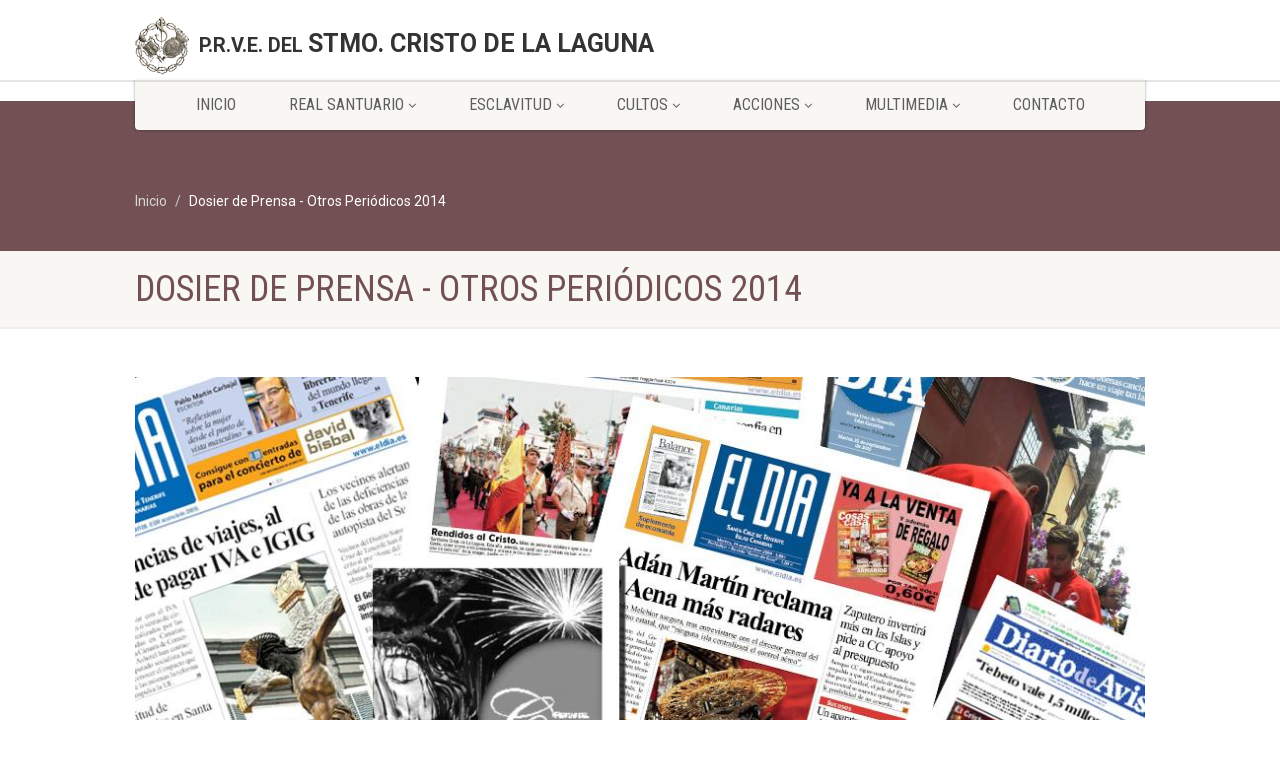

--- FILE ---
content_type: text/html; charset=UTF-8
request_url: https://desarrollo.cristodelalaguna.org/contenido/dosier-de-prensa---otros-periodicos-2014.html
body_size: 12716
content:
<!DOCTYPE HTML>
<html class="no-js">
<meta http-equiv="content-type" content="text/html;charset=UTF-8" />
<head>
<!-- Basic Page Needs
  ================================================== -->
<meta http-equiv="Content-Type" content="text/html; charset=utf-8">
<title>Dosier de Prensa - Otros Periódicos 2014</title>
<meta name="description" content="">
<meta name="keywords" content="">
<meta name="author" content="">
<!-- Mobile Specific Metas
  ================================================== -->
<meta name="viewport" content="width=device-width, user-scalable=no, initial-scale=1.0, minimum-scale=1.0, maximum-scale=1.0">
<meta name="format-detection" content="telephone=no">
<!-- CSS
  ================================================== -->
<link rel="icon" type="image/vnd.microsoft.icon" href="/favicon.ico">
<link href="/css/bootstrap.css" rel="stylesheet" type="text/css">
<link href="/plugins/mediaelement/mediaelementplayer.css" rel="stylesheet" type="text/css">
<link href="/css/style.css" rel="stylesheet" type="text/css">
<link href="/plugins/prettyphoto/css/prettyPhoto.css" rel="stylesheet" type="text/css">
<!--[if lte IE 8]><link rel="stylesheet" type="text/css" href="/css/ie8.css" media="screen" /><![endif]-->
<!-- Color Style -->
<link class="alt" href="/colors/color5.css" rel="stylesheet" type="text/css">
<!-- SCRIPTS
  ================================================== -->
<script src="/js/modernizr.js"></script><!-- Modernizr -->
<script type="application/ld+json">

{

  "@context" : "http://schema.org",
  "@type" : "Organization",
  "name" : "P.R.V. Cristo de La LAguna",
  "url" : "http://www.cristodelalaguna.com",
  "sameAs" : [
    "https://www.facebook.com/PRVEsclavitud"
 ]

}

</script><!-- Main Home Layout start --><script>

  window.fbAsyncInit = function() {
    FB.init({
      appId      : '218357258192270',
      xfbml      : true,
      version    : 'v2.7'
    });

  };


  (function(d, s, id){

     var js, fjs = d.getElementsByTagName(s)[0];

     if (d.getElementById(id)) {return;}

     js = d.createElement(s); js.id = id;

     js.src = "//connect.facebook.net/en_US/sdk.js";

     fjs.parentNode.insertBefore(js, fjs);

   }(document, 'script', 'facebook-jssdk'));

</script>


 <style>

details {
  	margin-top: 10px;
    width: 100%;
    cursor: pointer;
    transition: 0.2s background linear;
}

summary {
    border-radius: 3px;
    border: 1px solid #ccc;
    padding: 10px;
    list-style: none;
    padding-left: 15px;
    margin-bottom: 10px;
}

details p {
    left: 15px;
    top: 35px;
    border-radius: 4px;
    right: 0;
    margin-right: 15px;
    margin-left: 15px;

}

details[open] p {
    animation: animateDown 0.5s linear forwards;
}

@keyframes animateDown {
    0% {
        opacity: 0;
        transform: translatey(-15px);
    }
    100% {
        opacity: 1;
        transform: translatey(0);
    }
}



.carrusel {
  margin-top: 20px;
  margin-bottom: 20px;
  align-items: center;
  justify-content: center;
}

@-webkit-keyframes scroll {
  0% {
    transform: translateX(0);
  }
  100% {
    transform: translateX(calc(-250px * 7));
  }
}

@keyframes scroll {
  0% {
    transform: translateX(0);
  }
  100% {
    transform: translateX(calc(-250px * 7));
  }
}
.slider {
  height: 150px;
  margin: auto;
  overflow: hidden;
  position: relative;
  width: 100%px;
}
.slider::before, .slider::after {
  background: linear-gradient(to right, white 0%, rgba(255, 255, 255, 0) 100%);
  content: "";
  height: 150px;
  position: absolute;
  width: 20px;
  z-index: 2;
}
.slider::after {
  right: 0;
  top: 0;
  transform: rotateZ(180deg);
}
.slider::before {
  left: 0;
  top: 0;
}
.slider .slide-track {
  -webkit-animation: scroll 50s linear infinite;
          animation: scroll 50s linear infinite;
  display: flex;
  width: calc(120px * 14);
}
.slider .slide {
  height: 150px;
  width: 640px;
}

</style>

</head>
<body>
<!--[if lt IE 7]>
	<p class="chromeframe">Estas usando un navegador desactualizado <a href="http://www.vivaldi.com/">Por favor, actualiza tu navegador.</a></p>
<![endif]-->
<div class="body">
  <!-- Start Site Header -->
  <header class="site-header">
    <div class="topbar">
      <div class="container">
        <div class="row">
          <div class="col-md-11 col-sm-6 col-xs-11">
            <h1 class="logo" style="font-size: 20px; line-height: 58px; font-weight: bold;"> <a href="/index.html"><img src="/images/logo.png" alt="Stmo. Cristo de La Laguna"></a>&nbsp;
            P.R.V.E. DEL <span style="font-size: 25px;">STMO. CRISTO DE LA LAGUNA</span></h1>
          </div>
          <div class="col-md-1 col-sm-6 col-xs-4">
            <a href="#" class="visible-sm visible-xs menu-toggle"><i class="fa fa-bars"></i></a> </div>
        </div>
      </div>
    </div>
    <div class="main-menu-wrapper">

      <div class="container">
        <div class="row">
          <div class="col-md-12">
            <nav class="navigation">
              <ul class="sf-menu">
                <li><a href="/index.html">Inicio</a></li>
                <li><a href="#">Real Santuario</a>
                  <ul class="dropdown">
                    <li><a href="/real-santuario/rectores-del-real-santuario.html">Rectores del Real Santuario</a></li>
                    <li><a href="/real-santuario/el-entorno.html">El Entorno</a></li>
                	<li><a href="/real-santuario/el-convento.html">El Convento</a></li>
                	<li><a href="/real-santuario/imagineria.html">Imageneria</a></li> <!-- Galerias -->
                	<li><a href="/real-santuario/pintura.html">Pinturas</a></li> <!-- Galerias -->
                  </ul>
                </li>
                <li><a href="#">Esclavitud</a>
                  <ul class="dropdown">
                    <li><a href="/prvesclavitud/la-sede.html">Sede</a></li>
                    <li><a href="/prvesclavitud/junta-de-gobierno.html">Junta de Gobierno</a></li>
                    <li><a href="/prvesclavitud/estatutosregimen-interior-y-solicitudes.html">Estatuto, Reg. Interior</a></li>
                	<li><a href="/prvesclavitud/la-esclavitud.html">Historia de la Esclavitud</a></li>
                	<li><a href="/prvesclavitud/heraldicas-y-simbolos-de-la-esclavitud.html">Heraldica y Simbolos</a></li>
                	<li><a href="/prvesclavitud/fines-de-la-esclavitud.html">Fines de la Esclavitud</a></li>
                	<li><a href="/prvesclavitud/sintesis-cronologico.html">Sintesis cronologico</a></li>
                	<li><a href="/prvesclavitud/museo-de-arte-sacro.html">Múseo de Arte Sacro</a></li>
                	<li><a href="/prvesclavitud/tienda-de-recuerdos.html">Tienda de recuerdos</a></li>
                	<li><a href="/contenido/artilleros.html">Artilleros</a></li>                	
                	<li><a href="/prvesclavitud/publicaciones.html">Publicaciones</a></li>
                	<li><a href="/prvesclavitud/articulos-sobre-la-esclavitud-del-cristo.html">Art&iacute;culos</a></li>
                	<li><a href="/prvesclavitud/noticias-de-la-prensa.html">Dossier de Prensa</a></li>
                	<li><a href="/prvesclavitud/poemas-al-stmo-cristo-de-la-laguna.html">Poemas al Stmo. Cristo</a></li>                	
                        <li><a href="/prvesclavitud/descarga-de-solicitudes.html">Descarga de solicitudes</a></li>
                  </ul>
                </li>
                <li><a href="#">Cultos</a>
                  <ul class="dropdown">
                    <li><a href="/cultos/horarios-del-santuario-y-cultos-diarios.html">Horario del Santuario y cultos diarios</a></li>
                    <li><a href="/cultos/horario-de-misas-del-arcipreztasgo.html">Horario de Misas del Arcipreztasgo</a></li>
                    <li><a href="/cultos/necrologicas.html">Necrologicas</a></li>
                    <li><a href="/cultos/tiempo-ordinario.html">Tiempo Ordinario</a></li>                    
                    <li><a href="/cultos/adviento.html">Adviento</a></li>                    
                    <li><a href="/cultos/navidad.html">Navidad</a></li>                                        
                    <li><a href="/cultos/cuaresma.html">Cuaresma</a></li>
                	<li><a href="/cultos/semana-santa.html">Semana Santa</a></li>
                	<li><a href="/cultos/tiempo-pascual.html">Tiempo Pascual</a></li>
                	<li><a href="/prvesclavitud/cruces-de-mayo.html">Cruces de Mayo</a></li>
                	<li><a href="/cultos/corpus-christi.html">Corpus Christi</a></li>
                	<li><a href="/cultos/fiestas-del-santisimo-cristo-de-la-laguna.html">Fiestas del Santisimo Cristo de La Laguna</a></li>
                	<li><a href="/cultos/ano-jubilar.html">Año Jubilar</a></li>
                	<li><a href="/cultos/visitas-de-la-virgen-de-candelaria.html">Visitas de la Virgen de Candelaria</a></li>
                	<!-- <li><a href="/cultos/liturgia.html">Calendario Liturgico</a></li> -->
			<li><a href="/cultos/plegaria.html">Plegaria</a></li>
			<li><a href="/prvesclavitud/oracion-al-stmo-cristo-de-la-laguna-en-1937.html">Oraciones</a>
			<li><a href="/cultos/santos-canarios.html">Santos Canarios</a>			
                  </ul>
                </li>
                <li><a href="#">Acciones</a>
                  <ul class="dropdown">
                    <li><a href="/acciones/cultural.html">Cultural</a></li>
                    <li><a href="/acciones/patrimonial.html">Patrimonial</a></li>
                    <li><a href="/acciones/caritativa-social.html">Carititiva - Social</a></li>
                  </ul>
                </li>
                <li><a href="#">Multimedia</a>
                  <ul class="dropdown">
                    <li><a href="/audios.php">Audios</a></li>
                    <li><a href="/multimedia/index.html">Galería de Fotos</a></li>
                    <li><a href="/videos.php">Videos</a></li>
                  </ul>
                </li>
                <li><a href="/contacto.html">Contacto</a></li>

              </ul>
            </nav>
          </div>
        </div>
      </div>
    </div>
  </header>
  <!-- End Site Header -->
  
﻿  <!-- Start Nav Backed Header -->
  <div class="nav-backed-header parallax" >
    <div class="container">
      <div class="row">
        <div class="col-md-12">
          <ol class="breadcrumb">
            <li><a href="/index.html">Inicio</a></li>
            <li class="active">Dosier de Prensa - Otros Periódicos 2014</li>
          </ol>
        </div>
      </div>
    </div>
  </div>
  <!-- End Nav Backed Header -->
  <!-- Start Page Header -->
  <div class="page-header">
    <div class="container">
      <div class="row">
        <div class="col-md-12">
          <h1>Dosier de Prensa - Otros Periódicos 2014</h1>
        </div>
      </div>
    </div>
  </div>
  <!-- End Page Header --> 
  <!-- Start Content -->
  <div class="main" role="main">
    <div id="content" class="content full">
      <div class="container">
        <div class="row">
          <div class="col-md-12">


<div class="featured-image"> <img src="/media/crop/1024x480/2017/07/dosier_de_prensa_1.jpg" alt=""> </div> <p>&nbsp;</p>

  	   <h3><strong>De Tur&iacute;n al Cristo lagunero. La Opini&oacute;n de Tenerife. 17.04.2014</strong></h3>

<p><em>La r&eacute;plica m&aacute;s exacta que existe de la S&aacute;bana Santa permanecer&aacute; expuesta de forma permanente a partir del pr&oacute;ximo domingo en el edifico anexo al Santuario</em></p>

<p><img alt="La réplica de la Sábana Santa de Turín que se expondrá en La Laguna." src="https://fotos02.laopinion.es/2014/04/17/318x200/4.jpg" style="float:left; margin-left:5px; margin-right:5px; width:328px" /></p>

<div style="background:none 0px 0px repeat scroll transparent; border:0px; padding:0px">
<div style="background:none 0px 0px repeat scroll transparent; border:0px; padding:0px">
<div style="background:none 0px 0px repeat scroll transparent; border:0px; padding:0px">
<div style="background:transparent !important; border:none !important; padding:0px !important">La Laguna ofrece, desde el pr&oacute;ximo domingo, un motivo m&aacute;s para ser visitada. La Esclavitud del Cristo y la delegaci&oacute;n en Canarias del Centro Espa&ntilde;ol de Sindonolog&iacute;a (CES) han llegado a un acuerdo para que la r&eacute;plica m&aacute;s exacta que existe actualmente de la S&aacute;bana Santa se exponga en el Convento de San Miguel de las Victorias, junto al Santuario del Cristo.</div>
</div>
</div>
</div>

<p>Los organizadores de esta curiosa iniciativa esperar&aacute;n a que finalice la Semana Santa para exponer esta pieza. El momento de apertura de la muestra, que por el momento ser&aacute; permanente, ser&aacute; el pr&oacute;ximo Domingo de Gloria a partir de las 20:30 horas.<br />
El esclavo mayor, Carlos Javier P&eacute;rez-Godi&ntilde;o, y el maestro de ceremonias, Antonio Rodr&iacute;guez Cedr&eacute;s, acompa&ntilde;aron al sacerdote Carlos Gonz&aacute;lez y al delegado en Canarias del CES, Andr&eacute;s Brito, en la presentaci&oacute;n de la pieza a los medios de comunicaci&oacute;n.</p>

<p>Brito detall&oacute; algunos de los secretos del que es &quot;el objeto arqueol&oacute;gico m&aacute;s estudiado de todos los tiempos&quot;. La reproducci&oacute;n o facs&iacute;mil que permanecer&aacute; expuesta en La Laguna es &quot;la m&aacute;s exacta que se puede obtener con la tecnolog&iacute;a del siglo XXI, gracias al &uacute;ltimo esc&aacute;ner de la original que se hizo en 2010&quot;, indic&oacute; el experto.</p>

<p>La presencia de esta pieza junto a la venerada e hist&oacute;rica talla del Cristo de La Laguna es, para la organizaci&oacute;n, una &quot;invitaci&oacute;n a reflexionar c&oacute;mo fue la Pasi&oacute;n desde el punto de vista m&eacute;dico-forense y sobre para qu&eacute; se produjo el sacrificio de Cristo desde el punto de vista teol&oacute;gico&quot;.</p>

<p>Brito explic&oacute; que la organizaci&oacute;n de la que forma parte es una asociaci&oacute;n cultural aconfesional que, adem&aacute;s del estudio de la S&aacute;bana Santa, aborda el an&aacute;lisis cient&iacute;fico de otras reliquias atribuidas a Jesucristo que puedan ser o hayan sido estudiadas por la ciencia. &quot;Somos conscientes de que la existencia de reliquias falsas ha originado una desconfianza generalizada sobre ellas, pero si es cierto que no se puede mantener que todas las reliquias sean aut&eacute;nticas tampoco es defendible que ninguna lo sea&quot;, aclar&oacute;.</p>

<p>La pieza, que se expondr&aacute; acompa&ntilde;ada de un v&iacute;deo explicativo sobre todos los estudios elaborados al respecto, mide 4,45 por 1,15 metros y es una r&eacute;plica exacta del que se encuentra en la sede del Centro Espa&ntilde;ol de Sindonolog&iacute;a, en la ciudad de Valencia.<br />
Pese a que las pruebas del carbono 14 realizadas en 1988 situaron el origen de la pieza en el siglo XIV, los expertos coinciden en que no se ha hallado una explicaci&oacute;n para demostrar &quot;c&oacute;mo es posible que la imagen tenga todas y cada una de las caracter&iacute;sticas &uacute;nicas que se observan sobre la tela que se conserva en Tur&iacute;n&quot;, recalc&oacute; Brito antes de descubrirla.</p>

<p>Sobre la superficie de la tela, que a partir de ahora podr&aacute; ser contemplada de cerca por todos los tinerfe&ntilde;os, se han hallado dos tipos de vestigios: las huellas de sangre que coinciden con las torturas a las que ser&iacute;a sometido Jes&uacute;s de Nazaret, siempre seg&uacute;n los evangelios, y la imagen frontal y dorsal del hombre al que se envolvi&oacute; con ella.</p>

<p>Brito tambi&eacute;n record&oacute; algunas de las conclusiones a las que lleg&oacute; el equipo cient&iacute;fico que analiz&oacute; la S&aacute;bana Santa en 1978. En ese momento se concluy&oacute; que sobre sus fibras no hab&iacute;a pigmentos, pinturas o tintes. &quot;Es indiscutible que hubo un contacto directo con un cad&aacute;ver, lo cual explica las marcas de sangre humana y su ubicaci&oacute;n en el cuerpo en lugares anat&oacute;micamente correctos&quot;, afirm&oacute;.<br />
No obstante, para lo que no se ha encontrado a&uacute;n una explicaci&oacute;n f&iacute;sica o qu&iacute;mica es para la forma en la que se gener&oacute; esa imagen corporal, con detalles del rostro y las extremidades. &quot;Eso sigue siendo un enigma, pese a los grandes esfuerzos realizados en su estudio&quot;, aclar&oacute; el delegado del CES.</p>

<p>Las conclusiones que aport&oacute; sobre lo que sabe a ciencia cierta de la s&aacute;bana de Tur&iacute;n son varias: &quot;Su imagen es la de un hombre real, flagelado y crucificado. No es producto de un artista y las manchas de sangre contienen hemoglobina y la prueba de alb&uacute;mina de suero result&oacute; positiva&quot;.</p>

<p>Para los que quieran ver en detalle este curioso fen&oacute;meno, la Esclavitud publicar&aacute; en breve el horario concreto de la muestra de la S&aacute;bana Santa de Tenerife.</p>

<h3><strong>El Santuario del Cristo de La Laguna bendice la r&eacute;plica de la S&aacute;bana Santa. La Opini&oacute;n de Tenerife. 21.04.2014</strong></h3>

<p><em>El fasc&iacute;mil m&aacute;s exacto que existe podr&aacute; visitarse a partir de mayo de forma permanente en la tienda de recuerdos situada a la salida del Convento de San Miguel de las Victorias</em></p>

<p><img alt="Momento de la bendición anoche de la réplica de la Sábana Santa en el Santuario del Cristo de La Laguna" src="https://fotos02.laopinion.es/2014/04/21/318x200/40.jpg" style="float:left; margin-left:5px; margin-right:5px; width:328px" /></p>

<div style="background:none 0px 0px repeat scroll transparent; border:0px; padding:0px">
<div style="background:none 0px 0px repeat scroll transparent; border:0px; padding:0px">
<div style="background:none 0px 0px repeat scroll transparent; border:0px; padding:0px">
<div style="background:transparent !important; border:none !important; padding:0px !important">La Semana Santa lagunera cont&oacute; ayer con un broche de oro sin igual. El Santuario del Cristo acogi&oacute;, por la tarde, la presentaci&oacute;n y bendici&oacute;n de la r&eacute;plica de la S&aacute;bana Santa que, a partir del mes de mayo, podr&aacute; visitarse de forma permanente en la tienda de recuerdos que est&aacute; a la salida del Convento de San Miguel de las Victorias.</div>
</div>
</div>
</div>

<p>Tras la misa de las 20:00 horas, el esclavo mayor, Carlos Javier P&eacute;rez&ndash;Godi&ntilde;o, se encarg&oacute; de presentar, ante los numerosos curiosos que se congregaron en el templo, entre ellos el alcalde de La Laguna, Fernando Clavijo, este facs&iacute;mil que es la r&eacute;plica m&aacute;s exacta de la S&aacute;bana Santa que est&aacute; en la Catedral de San Juan Bautista, en Tur&iacute;n (Italia). Asimismo, el delegado en Canarias del Centro Espa&ntilde;ol de Sindonolog&iacute;a, Andr&eacute;s Brito, encargado, junto con la Esclavitud del Sant&iacute;simo Cristo de La Laguna, de traer a la Isla esta r&eacute;plica, tambi&eacute;n tuvo su momento para explicar la importancia de contar con ese objeto en el Convento. El sacerdote Carlos Gonz&aacute;lez fue el elegido para bendecir la S&aacute;bana Santa que tanta curiosidad ha despertado entre los laguneros y tinerfe&ntilde;os.</p>

<p>Toni Cedr&eacute;s, esclavo del Cristo, explica que esta presentaci&oacute;n y bendici&oacute;n es &quot;la mejor forma de dar por finalizada la Semana Santa&quot;. Este a&ntilde;o la celebraci&oacute;n &quot;ha sido muy intensa y el tiempo ha acompa&ntilde;ado mucho&quot;, explic&oacute;. Aunque la Esclavitud del Sant&iacute;simo Cristo de La Laguna ha sido la encargada de organizar el traslado de esta r&eacute;plica a La Laguna, el colectivo tambi&eacute;n ha querido involucrar a m&aacute;s empresas de la ciudad porque saben que este objeto traer&aacute; consigo muchos beneficios tanto para el Convento como para el municipio.&nbsp;<br />
La pieza se expondr&aacute; acompa&ntilde;ada de un v&iacute;deo explicativo sobre los estudios elaborados al respecto, mide 4,45 por 1,15 metros y es una r&eacute;plica exacta de la que se encuentra en la sede del Centro Espa&ntilde;ol de Sindonolog&iacute;a, en Valencia.</p>

<h3><strong>Llevan los pies descalzos. La Opini&oacute;n de Tenerife. 13.07.2014</strong></h3>

<h3><strong>Jes&uacute;s Villanueva Jim&eacute;nez (*)&nbsp;</strong></h3>

<p>Amanec&iacute;a el domingo 16 de julio de 1797. Apuntaba un d&iacute;a caluroso de limpia atm&oacute;sfera celeste. Ferm&iacute;n y Dami&aacute;n, j&oacute;venes labriegos, luego de escuchar con la familia la Santa Misa en el Santuario del Sant&iacute;simo Cristo de La Laguna, y saludar al hermano Vicente, fraile portero del convento franciscano de San Miguel de las Victorias &ndash;anexo al Santuario&ndash;, buen amigo &eacute;l de la familia, se dirigieron hacia donde ya se reun&iacute;a una veintena de campesinos. En la explanada frente al Templo, se iban congregando los varones de entre diecis&eacute;is y cincuenta a&ntilde;os pertenecientes al Regimiento de Milicias de La Laguna. Labriegos, criados, peones, humildes artesanos y campesinos de San Crist&oacute;bal de La Laguna, Tegueste, Tejina, Valle de Guerra y caser&iacute;os del entorno &ndash;como as&iacute; lo hac&iacute;an los domingos programados los regimientos de La Orotava, Garachico, Granadilla y Abona&ndash;. A las nueve treinta, puntual como siempre, llegaba el sargento Raimundo Padilla, del Batall&oacute;n de Infanter&iacute;a de Canarias, con cuatro soldados veteranos y el carro tirado por dos mulas, en cuya caja se cargaban los mosquetes, todos inh&aacute;biles para hacer fuego, pero &uacute;tiles para la instrucci&oacute;n.</p>

<p>&ndash;&iexcl;Venga, a formaaar! Que si nos demoramos se nos va a poner encima el sol y nos va a achicharrar el cr&aacute;neo &ndash;instaba el sargento, con voz de trueno, a los trescientos hombres ya reunidos sobre la explanada polvorienta.</p>

<p>Como siempre, aprendida la rutina, cada campesino se hac&iacute;a con un fusil del carro y engrosaba a continuaci&oacute;n la formaci&oacute;n, un tanto desparramada, que los veteranos del Batall&oacute;n iban ordenando.</p>

<p>&ndash;&iexcl;A formar en frente de a diez&iexcl; &ndash;gritaba un soldado, de suficiente edad como para ser abuelo.</p>

<p>Los campesinos formaban a ojo, pues contar, lo que se dice contar, apenas un pu&ntilde;ado de ellos sab&iacute;a. Pero era buena maestra la costumbre, el repetir muchos domingos al a&ntilde;o la misma rutina que les llevaba a completar aquel frente de a diez, a ojo de buen cubero. Despu&eacute;s, todo era cubrirse uno tras otro, hasta concluir la formaci&oacute;n.</p>

<p>&ndash;Mira, Dami&aacute;n, nos saludan tu madre y tu hermana &ndash;le indicaba Ferm&iacute;n, tan amigo del alma uno del otro, que m&aacute;s que amigos eran hermanos&ndash;. &iquest;Las ves?</p>

<p>&ndash;Ah, s&iacute;, ya las veo&euro; &iexcl;Hola, madre, hola, Francisca&iexcl; &ndash;devolv&iacute;a Dami&aacute;n los saludos, a grito pelado, meneando la mano, como si hiciese a&ntilde;os que no viese a la familia, cuando hac&iacute;a un rato hab&iacute;an compartido banco en misa y rezado juntos el Padrenuestro&ndash;. Ah&iacute; llegan Pilar y Candelaria &ndash;se&ntilde;al&oacute; a las novias que se un&iacute;an a otras novias, madres, esposas y hermanas de los hombres all&iacute; congregados, a punto de iniciar la instrucci&oacute;n militar.</p>

<p>Mujeres j&oacute;venes, ancianas y ni&ntilde;as, as&iacute; como ni&ntilde;os y ancianos, que tambi&eacute;n entreten&iacute;an la ma&ntilde;ana &ndash;m&aacute;s sumaba el p&uacute;blico entusiasta que los hombres de instrucci&oacute;n&ndash;, a la sombra de los &aacute;lamos y eucaliptos que circundaban la explanada de tierra seca; en pie o sentadas en taburetes que de casa tra&iacute;an, o en el suelo con las piernas cruzadas o donde pod&iacute;an, que todos se apa&ntilde;aban. Madres j&oacute;venes con hijos en los brazos &ndash;m&aacute;s de uno con la boca pegada al pecho materno, que para eso eran a&uacute;n ni&ntilde;os de teta&ndash;; otras, de la mano de traviesos churumbeles que trataban de ir en busca del padre, que desde la formaci&oacute;n saludaba y sonre&iacute;a, con el gesto tan curtido como las manos endurecidas de aferrar el apero o la herramienta. Familiares orgullosos de sus hombres: padres, esposos, hijos o hermanos, que en defensa de la Patria ofrec&iacute;an su descanso a la instrucci&oacute;n dominical. La Patria que lo era todo, porque es la Patria la familia, la fundada o en la nacida, el hijo nacido y por nacer, la esposa y la madre; la tierra que labraban y de la que com&iacute;an, aun siendo un jornal de subsistencia, &iexcl;y gracias!, por el que se doblaba la espalda de sol a sol; el idioma compartido en el que se daba la palabra; las arraigadas tradiciones que, de boca en boca, generaci&oacute;n tras generaci&oacute;n sobreviv&iacute;an; el Santo Cristo de La Laguna y la Virgen de Candelaria, y la del pueblo de cada cual, que todas son la misma Madre de Dios, pero la de mi pueblo es la mejor y la m&aacute;s guapa; y el amigo, el compatriota, el paisano que hombro con hombro, en la era abr&iacute;a la tierra y esparc&iacute;a en ella la semilla, el mismo paisano que, llegado el momento, sacar&iacute;a de las entra&ntilde;as la fuerza y el coraje para batirse con el invasor.</p>

<p>&ndash;&iexcl;La vida del ingl&eacute;s, pardi&eacute;z, antes que la nuestra, pu&ntilde;eta, de todas todas! &iexcl;Por eso estamos aqu&iacute;! &ndash;arengaba Padilla, que ante los campesinos se sent&iacute;a coronel, que sentirse general ya le daba apuro hasta pensarlo.</p>

<p>Pilar saludaba de lejos a Ferm&iacute;n, y &eacute;l a ella, enamorado como un becerro. Candelaria a su vez saludaba a Dami&aacute;n, y &eacute;ste devolv&iacute;a el saludo, sonriendo de medio lado.</p>

<p>&ndash;&iexcl;Ya est&aacute; bien de tantos saluditos, atenci&oacute;n a la instrucci&oacute;n, que ahora sois soldados, pu&ntilde;eta! &iexcl;A cubrirse, arrr! &ndash;bramaba el sargento.<br />
Diez minutos de &iexcl;derecha, izquierda, derecha! y &iexcl;fusil al hombro, arrr! Luego, divididos en cuatro grupos, los soldados explicaban una vez m&aacute;s, de otras tantas de domingos al sol, c&oacute;mo se cargaba el mosquete, c&oacute;mo se apuntaba y disparaba el arma, vieja, e inofensiva a menos que se aferrara a modo de cachiporra medieval . Repet&iacute;an los milicianos las instrucciones de los veteranos del Batall&oacute;n, haciendo fuego de mentira contra un enemigo imaginario. Por &uacute;ltimo, todos a formar de nuevo.</p>

<p>&ndash;A la orden de us&iacute;a, mi coronel &ndash;salud&oacute; el sargento al coronel del Regimiento de Milicias de La Laguna, don Fernando del Hoyo Sol&oacute;rzano, Conde de Sietefuentes, que impecablemente uniformado hac&iacute;a acto de presencia.</p>

<p>Era don Fernando un hombre querido y respetado por todos, amable y cordial, patriota y profundamente cat&oacute;lico. &quot;Hace calor para estar al sol&quot;, pensaba don Fernando, que al sol aguantar&iacute;a, junto al sargento, hasta el t&eacute;rmino de la instrucci&oacute;n.</p>

<p>&ndash;Estamos terminando, mi coronel &ndash;informaba Padilla, que ten&iacute;a la virtud de leer el pensamiento del se&ntilde;or Conde y hasta el de sus mandos del Batall&oacute;n, que las entendederas de sus soldados las adivinaba antes de ser paridas&ndash;. S&oacute;lo queda desfilar con fusil al hombro, que es lo que m&aacute;s gusta al p&uacute;blico &ndash;dec&iacute;a riendo&ndash;. Dos vueltas a la plaza y a casa con la familia&ndash; conclu&iacute;a, cuadrado como el que m&aacute;s, que en las venas llevaba Padilla la milicia, aunque la suya era profesional, y &eacute;l, ya de tiempo atr&aacute;s, sabio soldado, por viejo y por diablo.</p>

<p>&ndash;Como si yo no estuviera, sargento. Siga&euro; siga vuestra merced &ndash;dec&iacute;a el se&ntilde;or Conde, ajust&aacute;ndose el pa&ntilde;uelo al cuello, siempre tan respetuoso y educado con los del pueblo llano como con los de su alta alcurnia.</p>

<p>A esas horas, hinchadas las velas de fresco viento, ya rasgaban las aguas del Atl&aacute;ntico las quillas de los nav&iacute;os Theseus &ndash;donde enarbolaba su insignia el contraalmirante Horatio Nelson&ndash;, Culloden y Zealous, las fragatas Seahorse, Emerald y Terpsichore, el c&uacute;ter Fox, la bombarda Rayo, y el nav&iacute;o Leander, que hab&iacute;a partido de Lisboa, mientras toda la escuadra brit&aacute;nica lo hab&iacute;a hecho de la bah&iacute;a de C&aacute;diz, la ma&ntilde;ana anterior. Sumaban trescientas noventa y tres ca&ntilde;ones y dos mil hombres, entre mariner&iacute;a e infantes de marina, instruidos y bien armados, experimentados y curtidos en decenas de batallas, abordando barcos o tomando puertos enemigos en mares de todo el mundo.</p>

<p>&ndash;Tengo entendido que gozan las Canarias de buen clima todo el a&ntilde;os, de buen vino y bellas mujeres &ndash;le dec&iacute;a Nelson al capit&aacute;n Ralph Willett Miller, comandante del buque, mientras observaba el navegar del resto de la flota, desde la toldilla, a pocos pasos del timonel.</p>

<p>&ndash;Eso mismo tengo yo entendido, se&ntilde;or &ndash;respond&iacute;a el otro, mientras buscaba algo en el bolsillo de la oscura casaca.</p>

<p>&ndash;Buena traves&iacute;a parece que tendremos &ndash;dec&iacute;a de nuevo Nelson, ajust&aacute;ndose el bicornio, luego de rascarse la cabeza bajo la peluca blanca.<br />
&ndash;Eso parece, se&ntilde;or &ndash;respond&iacute;a Miller, que segu&iacute;a hurgando en los bolsillos de la casaca.</p>

<p>De s&uacute;bito, Nelson cerr&oacute; el pu&ntilde;o de la diestra y golpe&oacute; con &eacute;l tres veces la baranda sobre la que se apoyaba.</p>

<p>&ndash;&iexcl;Qu&eacute; poco nos queda, Miller, qu&eacute; poco para hacernos ricos y alcanzar la m&aacute;s alta Gloria! &ndash;exclam&oacute; el contraalmirante, exultante, para de inmediato serenarse y seguir observando el navegar de la potente escuadra que comandaba.</p>

<p>En La Laguna, el Regimiento de Milicias desfilaba dando una &uacute;ltima vuelta a la explanada, ante los aplausos entusiastas de los familiares, que ya abandonaban la sombra de los &aacute;lamos y eucaliptos, a la espera del &quot;&iexcl;rompan filas!&quot; y el abrazo a los hombres de la casa. Mosquete aun al hombro, unos se ajustaban los sombreros, otros se sujetaban los r&uacute;sticos pantalones, ca&iacute;dos al aflojarse el nudo de la soga, que, a falta de cintur&oacute;n, cubr&iacute;a el expediente.</p>

<p>&ndash;&iexcl;Que se oigan m&aacute;s esos pasos, pu&ntilde;eta! Un, dos, un, dos&euro; &iexcl;Con m&aacute;s ardor, jolines! &bdquo;voce&oacute; Padilla, antes de dar el &quot;&iexcl;alto, arrr!&quot; y &quot;&iexcl;rompan filas, arrr!&quot;.</p>

<p>&ndash;No se empe&ntilde;e en lo imposible, sargento, hombre de Dios &ndash; dijo el Conde de Sietefuentes, mirando a Padilla y luego al cielo&ndash;. &iquest;C&oacute;mo se van a o&iacute;r m&aacute;s fuerte los pasos, si todos estos hombres llevan los pies descalzos?</p>

<p>&ndash;El entusiasmo que me puede, mi coronel &ndash;sonre&iacute;a Padilla.</p>

<p>(*) El escritor Jes&uacute;s Villanueva Jim&eacute;nez pertenece a la Tertulia Amigos del 25 de Julio.</p>

<h3><strong>Jorge Mel&oacute;n es elegido como nuevo esclavo mayor del Cristo. La Opini&oacute;n de Tenerife. 17.12.2014</strong></h3>

<p><strong>La toma de posesi&oacute;n ser&aacute; en enero, tras la aprobaci&oacute;n del obispo P Hermigua le dedica una calle a Carlos Gonz&aacute;lez, rector del templo</strong></p>

<p><img alt="Jorge Andrés Melón Rodríguez." src="https://fotos01.laopinion.es/2014/12/17/318x200/imagen-esclavo.jpg" style="float:left; margin-left:5px; margin-right:5px; width:328px" /></p>

<p>La Junta General de la Esclavitud del Cristo eligi&oacute; el pasado domingo a la nueva Junta de Gobierno, que desarrollar&aacute; su labor entre 2015 y 2016. Jorge Andr&eacute;s Mel&oacute;n Rodr&iacute;guez result&oacute; elegido como el nuevo esclavo mayor.</p>

<p>De esta manera, solo falta la aprobaci&oacute;n del Obispado de la Di&oacute;cesis Nivariense, que se prev&eacute; que ser&aacute; en enero, para que se produzca la toma de posesi&oacute;n y el juramento de cargos.</p>

<p>Mel&oacute;n Rodr&iacute;guez pasar&aacute; a sustituir, a partir del pr&oacute;ximo a&ntilde;o, al actual esclavo mayor Carlos Javier P&eacute;rez-Godi&ntilde;o Cabrera, quien asumi&oacute; el cargo en 2013. Hasta ahora, Jorge Andr&eacute;s Mel&oacute;n era teniente esclavo tras producirse la renuncia del periodista Jos&eacute; Carlos Marrero de la Junta de Gobierno hace un a&ntilde;o &quot;por motivos personales y profesionales&quot;.</p>

<p>Jorge Andr&eacute;s Mel&oacute;n Rodr&iacute;guez asegur&oacute; ayer sentirse contento por esta designaci&oacute;n y por el apoyo de sus compa&ntilde;eros, aunque aclar&oacute; que &quot;el esclavo mayor del Cristo sigue siendo Carlos P&eacute;rez-Godi&ntilde;o&quot; por lo que evit&oacute; hacer m&aacute;s comentarios hasta que su cargo sea aprobado por el Obispado.</p>

<p>Homenaje al p&aacute;rroco</p>

<p>Por su parte, el Ayuntamiento de la Villa de Hermigua, en La Gomera, ha decidido otorgar el nombre del sacerdote Carlos Gonz&aacute;lez Quintero, rector del Santuario del Cristo desde el a&ntilde;o 2010, a una calle del municipio. El Consistorio ha estado elaborando el callejero en el que ha querido rendir un homenaje y reconocimiento a aquellas personas que han destacado por su labor para mejorar la localidad y favoreciendo la proyecci&oacute;n exterior del pueblo. En el caso de Gonz&aacute;lez Quintero, el municipio ha querido realizar este homenaje para que sus m&eacute;ritos y su buen hacer queden para siempre ligados a Hermigua, lugar donde naci&oacute; en 1936.</p>

<p>Gonz&aacute;lez Quintero fue ordenado sacerdote el 5 de junio de 1960, tras realizar sus estudios en el Seminario Diocesano, por el obispo P&eacute;rez C&aacute;ceres, en la Catedral. Carlos Gonz&aacute;lez ha sido p&aacute;rroco de diferentes iglesias, entre las que se encuentra: San Antonio y San Nicol&aacute;s, en Fuencaliente; Santa &Uacute;rsula, en Adeje; Nuestra Se&ntilde;ora de la Concepci&oacute;n y Nuestra Se&ntilde;ora del Carmen, en el Realejo Bajo; o Icod de los Vinos. Adem&aacute;s, ha sido profesor y vicerrector del Seminario Diocesano desde 1967 hasta 1972.</p>

          </div>



        </div>
      </div>
    </div>
  </div>
﻿
  <!-- Start Footer -->
  <footer class="site-footer">
    <div class="container">
      <div class="row"> 
        <!-- Start Footer Widgets -->
        <div class="col-md-4 col-sm-4 widget footer-widget">
          <h4 class="footer-widget-title">Acerca de</h4>
          <div class="spacer-20"></div>
          <p align="justify"><img src="/images/logo-footer.png" alt="PRVE" align="left" >La Esclavitud es una asociación pública de fieles sometida a las normas del derecho canónico, constituida para promover entre sus miembros una vida cristiana más perfecta, el ejercicio de las obras de piedad evangélica y el incremento de la devoción y culto al Santísimo Cristo de La Laguna.</p>
        </div>
        <div class="col-md-4 col-sm-4 widget footer-widget">
          <h4 class="footer-widget-title">Enlaces</h4>
          <ul>
            <li><a href="http://www.vatican.va">Vaticano</a></li>
            <li><a href="http://www.obispadodetenerife.es">Obispado de Tenerife</a></li>
            <li><a href="http://www.hermandadeslalaguna.com">J.H.C. La Laguna</a></li>
            <li><a href="http://www.casareal.es">Casa Real</a></li>
            <li><a href="http://www.aytolalaguna.es">Ayto. La Laguna</a></li>
            <li><a href="http://www.linteum.com">La Sabana Santa</a></li>
          </ul>
        </div>
        <div class="col-md-4 col-sm-4 widget footer-widget">
          <h4 class="footer-widget-title">Contacto</h4>
Plaza San Francisco S/N  <br />
La Laguna, Tenerife 38201<br /> <br />
E-mail: cristodelalaguna@gmail.com<br />
<br />
<div id="sellowebAixaCorpore" data-name="2019059880"></div>
<script type="text/javascript" src="https://clientes.aixacorpore.com/sellowebjs/sellowebAixaCorpore.js" async defer></script>

        </div>
      </div>
    </div>
  </footer>
  <footer class="site-footer-bottom">
    <div class="container">
      <div class="row">
        <div class="copyrights-col-left col-md-10 col-sm-6">
          <p>&copy; 2026 PONTIFICIA, REAL Y VENERABLE ESCLAVITUD DEL SANT&Iacute;SIMO CRISTO DE LA LAGUNA &nbsp;&nbsp;
          
          <a href="/contenido/aviso-legal.html">Aviso Legal</a> &nbsp;|&nbsp;
          <a href="/contenido/politica-de-cookies.html">Cookies</a> &nbsp;|&nbsp;          
          <a href="/contenido/politica-de-privacidad.html">Privacidad</a> &nbsp;|&nbsp;
          <a href="/contenido/declaracion-de-accesibilidad.html">Accesibilidad</a>
          
          </p>
        </div>
        <div class="copyrights-col-right col-md-2 col-sm-6">
          <div class="social-icons"> <a href="https://www.facebook.com/PRVEsclavitud/" target="_blank"><i class="fa fa-facebook"></i></a>
          <a href="https://www.youtube.com/channel/UCDBPW4uXObqsG07P1ImvdtQ" target="_blank"><i class="fa fa-youtube"></i></a> </div>
        </div>
      </div>
    </div>
  </footer>
  <!-- End Footer --> 
  <a id="back-to-top"><i class="fa fa-angle-double-up"></i></a> 
</div>
<script src="/js/jquery-2.0.0.min.js"></script> <!-- Jquery Library Call --> 
<script src="/plugins/prettyphoto/js/prettyphoto.js"></script> <!-- PrettyPhoto Plugin --> 
<script src="/js/helper-plugins.js"></script> <!-- Plugins --> 
<script src="/js/bootstrap.js"></script> <!-- UI --> 
<script src="/js/waypoints.js"></script> <!-- Waypoints --> 
<script src="/plugins/mediaelement/mediaelement-and-player.min.js"></script> <!-- MediaElements --> 
<script src="/js/init.js"></script> <!-- All Scripts --> 
<script src="/plugins/flexslider/js/jquery.flexslider.js"></script> <!-- FlexSlider --> 
<script src="/plugins/countdown/js/jquery.countdown.min.js"></script> <!-- Jquery Timer --> 
<script src="/style-switcher/js/jquery_cookie.js"></script> 
<script src="/style-switcher/js/script.js"></script> 
</body>
</html>


--- FILE ---
content_type: application/javascript
request_url: https://desarrollo.cristodelalaguna.org/style-switcher/js/script.js
body_size: 831
content:
	$(document).ready(function(){
			$("ul.layouts li.wide-layout").addClass("active");
        if ($.cookie('boxed') == "yes") {
            $("body").addClass("boxed");
			$("ul.layouts li.boxed-layout").addClass("active");
			$("ul.layouts li.wide-layout").removeClass("active");
        }
		
		if ($.cookie('boxed') == "no") {
			$("ul.layouts li.wide-layout").addClass("active");
        }
        if ($.cookie('BGIMAGE') != null) {
			StoredBgImage = $.cookie('BGIMAGE');
			$("body").css("background-image","url('"+StoredBgImage+"')");
			$("body").css("background-repeat","no-repeat");
			$("body").css("background-size","cover");
        }
		if ($.cookie('BGPATTERN') != null) {
			StoredBgPattern = $.cookie('BGPATTERN');
			$("body").css("background-image","url('"+StoredBgPattern+"')");
			$("body").css("background-repeat","repeat");
			$("body").css("background-size","auto");
        }
		if (($.cookie('BGPATTERN') == null) && ($.cookie('BGIMAGE') == null)){
            $("body").css("background-image",'none');
		}
		if ($.cookie('ColorScheme') != null) {
			StoredColorScheme = $.cookie('ColorScheme');
			$('link.alt').attr('href',StoredColorScheme);
        }
    });
	$(document).ready(function () {
		$(".color-scheme a").click(function () {
			SCHEME = $(this).attr('data-rel');
			$('link.alt').attr('href', $(this).attr('data-rel'));
           $.cookie('ColorScheme',SCHEME);
			return false;
		});
		imgPathStart = "style-switcher/backgrounds/patterns/";
		imgPathEnd = new Array("pt1.png","pt2.png","pt3.png","pt4.png","pt5.png","pt6.png","pt7.png","pt8.png","pt9.png","pt10.png","pt11.jpg","pt12.jpg","pt13.jpg","pt14.jpg","pt15.jpg");
		$(".background-selector li img").click(function() {
			backgroundNumber = $(this).attr("data-nr");
			bgPattern = imgPathStart+imgPathEnd[backgroundNumber]
			$("body").css("background-image","url('"+bgPattern+"')");
			$("body").css("background-repeat","repeat");
			$("body").css("background-size","auto");
           $.cookie('BGPATTERN',bgPattern);
		   $.removeCookie('BGIMAGE');
		});
		imgPathStart1 = "style-switcher/backgrounds/images/";
		imgPathEnd1 = new Array("img1.jpg","img2.jpg","img3.jpg","img4.jpg","img5.jpg");
		$(".background-selector1 li img").click(function() {
			backgroundNumber1 = $(this).attr("data-nr");
			bgImage = imgPathStart1+imgPathEnd1[backgroundNumber1]
			$("body").css("background-image","url('"+bgImage+"')");
			$("body").css("background-repeat","no-repeat");
			$("body").css("background-size","cover");
           $.cookie('BGIMAGE',bgImage);
		   $.removeCookie('BGPATTERN');
		});
		$("ul.layouts li.wide-layout").click(function(){
			$("body").removeClass("boxed");
			$("body").css("background-image","none");
			$("ul.layouts li").removeClass("active");
           $.cookie('boxed','no',  {expires: 7, path: '/'});
           $("body").removeClass("boxed");
			$(this).addClass("active");
			$("body").css("background-image","none");
		   $.removeCookie('BGIMAGE');
		   $.removeCookie('BGPATTERN');
			return false;
		});
		$("ul.layouts li.boxed-layout").click(function(){
			$("body").addClass("boxed");
			$("ul.layouts li").removeClass("active");
           $.cookie('boxed','yes', {expires: 7, path: '/'});
           $("body").addClass("boxed");
			$(this).addClass("active");
           $.cookie('wide','no',  {expires: 7, path: '/'});
			return false;
		});
	});
	
	$(window).load(function(){
		$('.styleswitcher').animate({
					'left': '-206px'
				});
		$('.switch-button').addClass('closed');
	});
	$(document).ready(function () {		
		$('.switch-button').click(function () {	
			if ($(this).hasClass('open')) {
				$(this).addClass('closed');
				$(this).removeClass('open');
				$('.styleswitcher').animate({
					'left': '-206px'
				});
			} else {
				if ($(this).hasClass('closed')) {
				$(this).addClass('open');
				$(this).removeClass('closed');
				$('.styleswitcher').animate({
					'left': '0'
				});
				}
			}	
		});
	});
	